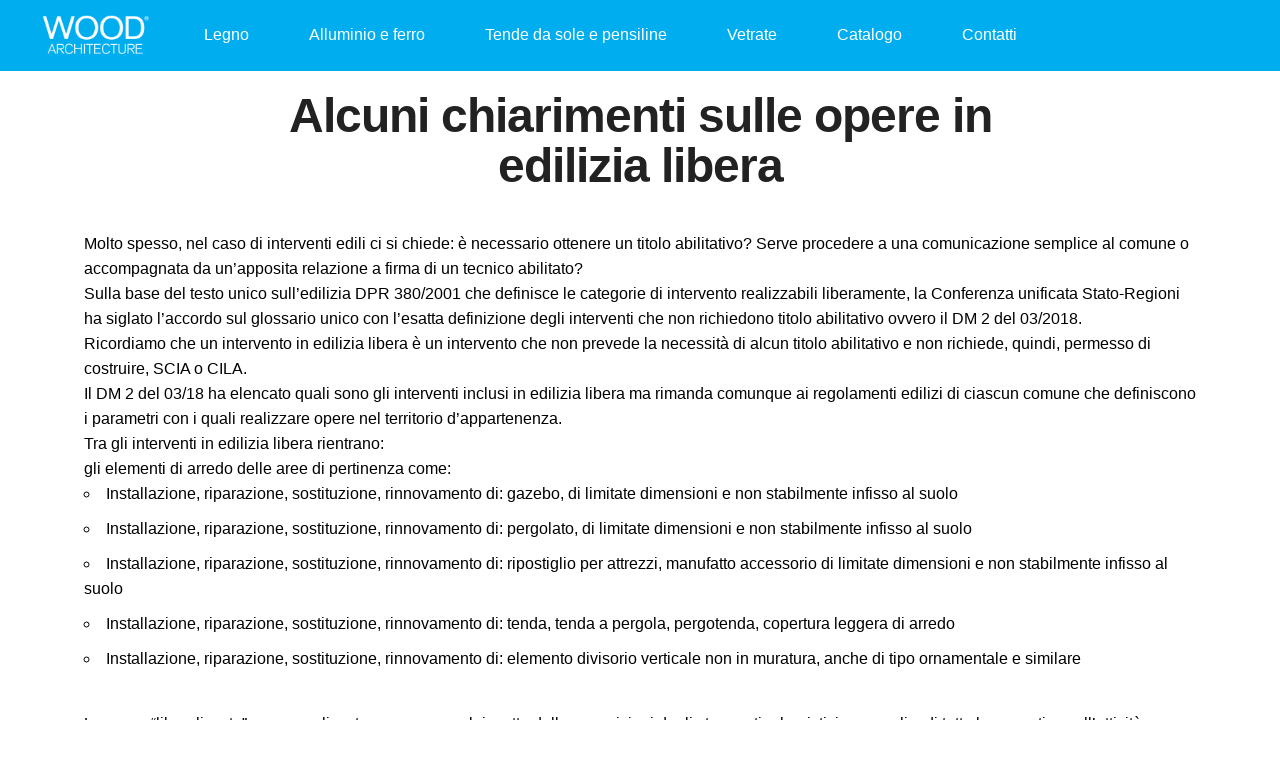

--- FILE ---
content_type: text/html; charset=utf-8
request_url: https://www.woodarchitecture.it/opere-in-edilizia-libera?idproducts=box-auto-in-legno
body_size: 22826
content:


<!DOCTYPE html>
<html lang="it-it" xmlns="http://www.w3.org/1999/xhtml">
<head><meta charset="utf-8" /><meta name="viewport" content="width=device-width, initial-scale=1.0" /><title>
	opere in edilizia libera
</title><meta name="description" content="Documenta..." /><meta name="keywords" content="casette in legno, case di legno, Casette in legno, garage in legno, tettoie per auto, tettoie in legno, pensiline in legno, gazebo, coperture in legno, gazebo in legno, pergolato in legno" /><link rel="stylesheet" href="https://use.fontawesome.com/releases/v5.3.1/css/all.css" integrity="sha384-mzrmE5qonljUremFsqc01SB46JvROS7bZs3IO2EmfFsd15uHvIt+Y8vEf7N7fWAU" crossorigin="anonymous" />
<script>
    !function (f, b, e, v, n, t, s) {
        if (f.fbq) return; n = f.fbq = function () {
            n.callMethod ?
                n.callMethod.apply(n, arguments) : n.queue.push(arguments)
        };
        if (!f._fbq) f._fbq = n; n.push = n; n.loaded = !0; n.version = '2.0';
        n.queue = []; t = b.createElement(e); t.async = !0;
        t.src = v; s = b.getElementsByTagName(e)[0];
        s.parentNode.insertBefore(t, s)
    }(window, document, 'script',
        'https://connect.facebook.net/en_US/fbevents.js');
    fbq('init', '2028568977391054');
    fbq('track', 'PageView');
</script>
             
           <!-- Global site tag (gtag.js) - Google Ads: 818820638 -->
    <script async src="https://www.googletagmanager.com/gtag/js?id=AW-818820638"></script>
    <script> window.dataLayer = window.dataLayer || []; function gtag() { dataLayer.push(arguments); } gtag('js', new Date()); gtag('config', 'AW-818820638'); </script>       

  <meta property="og:url" content="https://www.woodarchitecture.it" /><meta property="og:type" content="website" /><meta property="og:title" content="Gazebo in legno e alluminio" /><meta property="og:description" content="Da 20 anni progettiamo e realizziamo manufatti in legno di pregio" /><meta property="og:image" content="https://www.woodarchitecture.it/images/fb/16826107_793337724151971_3176089962653460885_o.jpg" /><link rel="shortcut icon" href="images/favicon.ico" />

 
      <script src="js/jquery.js"></script>  <link href="../css/alux/styleAlux.css" rel="stylesheet" />

<style>
    
    body {
    font-size:21px;
    color:black;

    
    }
     a {
    text-decoration: none;
    color: black;
}
    .circolare{border-radius:50%;float:left;}
html,body,div,span,object,iframe,h1,h2,h3,h4,h5,h6,p,blockquote,pre,abbr,address,cite,code,del,dfn,em,img,ins,kbd,q,samp,small,strong,sub,sup,var,b,i,dl,dt,dd,ol,ul,li,fieldset,form,label,legend,table,caption,tbody,tfoot,thead,tr,th,td,article,aside,canvas,details,figcaption,figure,footer,header,hgroup,menu,nav,section,summary,time,mark,audio,video{margin:0;padding:0;border:0;outline:0;font-size:100%;vertical-align:baseline;background:transparent}body{line-height:1}article,aside,details,figcaption,figure,footer,header,hgroup,menu,nav,section{display:block}nav ul{list-style:none}blockquote,q{quotes:none}blockquote:before,blockquote:after,q:before,q:after{content:'';content:none}a{margin:0;padding:0;font-size:100%;vertical-align:baseline;background:transparent}ins{background-color:#ff9;color:#000;text-decoration:none}mark{background-color:#ff9;color:#000;font-style:italic;font-weight:bold}del{text-decoration:line-through}abbr[title],dfn[title]{border-bottom:1px dotted;cursor:help}table{border-collapse:collapse;border-spacing:0}hr{display:block;height:1px;border:0;padding:0}input,select{vertical-align:middle}.clearfix:after{visibility:hidden;display:block;font-size:0;content:' ';clear:both;height:0}* html .clearfix{zoom:1}*:first-child+html .clearfix{zoom:1}.container-siema{position:relative;background:#333;margin-bottom:40px;overflow:hidden}.container-siema__next,.container-siema__prev{position:absolute;top:0;color:#fff;text-indent:-9999px;height:100%;cursor:pointer;width:60px}.container-siema__next{right:0}.container-siema__next .arrow,.container-siema__prev .arrow{width:30px;height:40px;top:50%;right:0;background-size:45px 45px;-webkit-transform:rotate(180deg);transform:rotate(180deg)}.container-siema__next .arrow{left:0;-webkit-transform:rotate(0deg);transform:rotate(0deg)}.arrow--disable{opacity:0.3}.siema__slide{height:600px;background:#333;color:#fff;position:relative;display:flex;align-items:center}.siema__caption{z-index:100;padding:0 40px;max-width:1250px;width:100%;margin:0 auto;color:#fff;text-shadow:0 0 5px #000}.siema__caption h1,.siema__caption h2,.siema__caption h3{color:#fff}.siema__filter{z-index:10;position:absolute;top:0;left:0;width:100%;height:100%;opacity:0.5;display:block;background:#000}@media (max-width:1300px){.container-siema__next .arrow,.container-siema__prev .arrow{bottom:40px;top:auto}}body{font-size:16px;line-height:1.6;font-family:'HelveticaNeue', 'Helvetica Neue', Helvetica, Arial, sans-serif}.gigantic{font-size:110px;line-height:1.09;letter-spacing:-2px}.huge,h1,.h1{letter-spacing:-1px;font-size:48px;line-height:1.05}.large,h2,.h2{font-size:32px;line-height:1.14}.bigger,h3,.h3{font-size:26px;line-height:1.38}.big,h4,.h4{font-size:22px;line-height:1.38}.normal,h5,.h5{font-size:18px;line-height:1.38}.small,h6,.h6,small{font-size:14px;line-height:1.2}.bold{font-weight:700}.light{font-weight:300}.ttu{text-transform:uppercase}.gigantic,.huge,.large,.bigger,.big,h1,h2,h3,h4,h5,h6{color:#222;margin-bottom:20px}a,.link-color{color:#2edaf0}a:focus,a:hover{color:#10c4db}p{margin-bottom:20px;font-size:16px}blockquote{font-weight:200;font-size:20px;font-style:italic;margin:0.25em 0;padding:0 30px;line-height:1.45;position:relative;color:#383838;border-left:5px solid #eee}ul{list-style:circle inside;margin-bottom:40px}ol{list-style:decimal inside;margin-bottom:40px}ol,ul{padding-left:0;margin-top:0}ul ul,ul ol,ol ol,ol ul{margin:20px 0 20px 40px}li{margin-bottom:10px}table{margin-bottom:40px}th,td{padding:12px 15px;text-align:left;border-bottom:1px solid #e1e1e1}table{margin-bottom:40px}th,td{padding:12px 15px;text-align:left;border-bottom:1px solid #e1e1e1}hr{margin-top:20px;margin-bottom:40px;border-width:0;border-top:1px solid #e1e1e1}hr.spacer{border-top:1px solid transparent}@media (max-width:767px){.gigantic{font-size:74px}}.button{font-size:14px;color:#fff;background:#10c4db;text-transform:uppercase;font-weight:bold;border:none;border-radius:4px;padding:12px 25px;text-decoration:none;cursor:pointer;display:inline-block;text-shadow:none}.button:hover{background:#16d6ee;color:#fff}input[type='email'],input[type='number'],input[type='search'],input[type='text'],input[type='tel'],input[type='url'],input[type='password'],textarea,select{height:38px;padding:6px 10px;background-color:#fcfcfc;border:1px solid #d1d1d1;border-radius:4px;box-shadow:none;box-sizing:border-box;width:100%}input[type='email'],input[type='number'],input[type='search'],input[type='text'],input[type='tel'],input[type='url'],input[type='password'],textarea{-webkit-appearance:none;-moz-appearance:none;appearance:none}textarea{min-height:65px;padding-top:6px;padding-bottom:6px}input[type='email']:focus,input[type='number']:focus,input[type='search']:focus,input[type='text']:focus,input[type='tel']:focus,input[type='url']:focus,input[type='password']:focus,textarea:focus,select:focus{border:1px solid #33c3f0;outline:0}label,legend{display:block;margin:12px 0 10px 0;font-weight:bold}fieldset{padding:0;border-width:0}input[type='checkbox'],input[type='radio']{display:inline}label>.label-body{display:inline-block;margin-left:10px;font-weight:normal}.tile{width:100%;height:300px;background:#333;color:#fff;position:relative;display:flex;align-items:center;justify-content:center}.tile__text{position:relative;z-index:2;text-align:center}.filter:after{content:'';z-index:1;position:absolute;top:0;left:0;width:100%;height:100%;opacity:0.5;display:block;background:#000}.filter h1,.filter h2,.filter h3,.filter h4,.filter p{color:#fff}.card{box-shadow:0 0 20px rgba(0,0,0,0.1)}.card__copy{padding:40px}.cover{min-height:70%;background:#eee;padding:70px 0;margin-bottom:20px;position:relative;display:flex;align-items:center;justify-content:center}.cover__text{position:relative;z-index:2;text-align:center}@media (max-width:767px){.cover{padding:20px 0}.tile{height:230px}.card__copy{padding:20px}.card__copy p{font-size:14px}}body,html{height:100%}*,*:after,*:before{-webkit-box-sizing:border-box;-moz-box-sizing:border-box;box-sizing:border-box}.grid{margin:0 auto;max-width:1250px;display:flex;flex-flow:row;flex-wrap:wrap;padding:20px 1px}.grid--center{justify-content:center}.grid--right{justify-content:flex-end}.grid--full{max-width:100%}.col{flex:1}[class*='col']{padding:0 20px;position:relative}.col-100{width:100%}.col-50{width:50%}.col-33{width:33.33%}.col-66{width:66.66%}.col-25{width:25%}.col-75{width:75%}.col-20{width:20%}.col-40{width:40%}.col-60{width:60%}.col-80{width:80%}.col-16{width:16.66%}.col-12{width:12.5%}.col-10{width:10%}.col-30{width:30%}.col-70{width:70%}.col-90{width:90%}.push-50{left:50%}.push-33{left:33.33%}.push-66{left:66.66%}.push-25{left:25%}.push-75{left:75%}.push-20{left:20%}.push-40{left:40%}.push-60{left:60%}.push-80{left:20%}.push-10{left:10%}.push-30{left:30%}.push-60{left:60%}.push-70{left:70%}.push-90{left:90%}.pull-50{right:50%}.pull-33{right:33.33%}.pull-66{right:66.66%}.pull-25{right:25%}.pull-75{right:75%}.pull-20{right:20%}.pull-40{right:40%}.pull-60{right:60%}.pull-80{right:80%}.pull-10{right:10%}.pull-30{right:30%}.pull-60{right:60%}.pull-70{right:70%}.pull-90{right:90%}.no-pad,.no-pad [class*='col-']{padding:0 !important}.grid .grid{padding:0px 0 0 0;margin-right:-40px}.grid .grid [class*='col-']{padding-left:0;padding-right:40px;margin-bottom:0}@media (max-width:991px){.tab-100{width:100%}.tab-90{width:90%}.tab-80{width:80%}.tab-75{width:75%}.tab-70{width:70%}.tab-66{width:66.66%}.tab-60{width:60%}.tab-50{width:50%}.tab-40{width:40%}.tab-33{width:33.33%}.tab-30{width:30%}.tab-25{width:25%}.tab-20{width:20%}.tab-10{width:10%}.col.tab-100{flex:0 0 100%}.col.tab-90{flex:0 0 90%}.col.tab-80{flex:0 0 80%}.col.tab-75{flex:0 0 75%}.col.tab-70{flex:0 0 70%}.col.tab-66{flex:0 0 66.66%}.col.tab-60{flex:0 0 60%}.col.tab-50{flex:0 0 50%}.col.tab-40{flex:0 0 40%}.col.tab-33{flex:0 0 33.33%}.col.tab-30{flex:0 0 30%}.col.tab-20{flex:0 0 20%}.col.tab-25{flex:0 0 25%}[class*='col']{margin-bottom:40px}}@media (max-width:767px){[class*='col']{width:100%;left:0;right:0;padding:0 10px}.sma-100{width:100%}.sma-90{width:90%}.sma-80{width:80%}.sma-75{width:75%}.sma-70{width:70%}.sma-66{width:66.66%}.sma-60{width:60%}.sma-50{width:50%}.sma-40{width:40%}.sma-33{width:33.33%}.sma-30{width:30%}.sma-25{width:25%}.sma-20{width:20%}.sma-10{width:10%}.col.sma-100{flex:0 0 100%}.col.sma-90{flex:0 0 90%}.col.sma-80{flex:0 0 80%}.col.sma-75{flex:0 0 75%}.col.sma-70{flex:0 0 70%}.col.sma-66{flex:0 0 66.66%}.col.sma-60{flex:0 0 60%}.col.sma-50{flex:0 0 50%}.col.sma-40{flex:0 0 40%}.col.sma-33{flex:0 0 33.33%}.col.sma-30{flex:0 0 30%}.col.sma-25{flex:0 0 25%}.col.sma-20{flex:0 0 20%}}.no-col{display:block;padding:40px}.nav-header{float:left;margin:0}.logo{float:left;padding:15px 15px 0 40px;font-weight:bold;font-size:25px}.no-pad-menu{padding:0;margin-bottom:0;background:transparent !important}.nav-wrap{display:inline-block;width:100%;float:left}.nav-wrap a{text-decoration:none;color:#fff;display:block}.nav-wrap ul{list-style:none;position:relative;text-align:left;margin:0}.nav-wrap li{float:left;margin:0;position:relative}.nav-wrap ul:after{clear:both}.nav-wrap ul:before,.nav-wrap ul:after{content:' ';display:table}.nav-wrap nav{position:relative;text-align:center;float:right}ul.primary,ul.dropdown-menu{-webkit-transition:max-height 0.3s;-moz-transition:max-height 0.3s;transition:max-height 0.3s}ul.primary li a{display:block;padding:22px 30px}ul.primary li a:hover{color:#000}ul.dropdown-menu{position:absolute;z-index:200;min-width:200px;display:none;box-shadow:0 7px 12px rgba(0,0,0,0.175)}ul.dropdown-menu li{float:none;margin:0}.arrow{width:16px;height:16px;display:inline-block;top:27px;right:18px;position:absolute;background-size:22px 22px;-webkit-transform:rotate(90deg);transform:rotate(90deg)}.select .arrow{-webkit-transform:rotate(90deg);transform:rotate(90deg)}ul.primary ul.dropdown-menu li a{border-left:1px solid #ddd;border-right:1px solid #ddd;border-bottom:1px solid #eee;color:#666;padding:13px 20px}ul.primary ul.dropdown-menu li a:hover{color:#000;background:#eee}ul.primary li:hover ul{display:block}ul.primary li:hover a{background:#fff;color:#666}ul.primary li:hover>a{color:#000}@media (min-width:768px){.arrow{top:28px;right:6px;background-size:18px 18px}}@media (max-width:767px){.logo{padding-left:20px}.nav-header,.nav-wrap nav{width:100%}.nav-wrap{width:100%;margin-top:0}.nav-wrap li{float:none}.nav-wrap .primary{max-height:0;overflow:hidden}.nav-wrap .dropdown-menu{max-height:0;overflow:hidden}.tog{background:transparent;width:69px;height:69px;position:relative;float:right}.tog span{display:block;width:36px;height:3px;border-radius:2px;position:absolute;top:32px;right:16px;background:#fff}.tog span:first-child{-webkit-transform:translateY(-11px);transform:translateY(-11px)}.tog span.span-middle{-webkit-transform:translateY(11px);transform:translateY(11px)}.tog.x span:first-child{-webkit-transform:rotate(45deg);transform:rotate(45deg)}.tog.x span.span-middle{opacity:0}.tog.x span:last-child,.tog.x span.span-middle{-webkit-transform:rotate(-45deg);transform:rotate(-45deg)}.nav-wrap .primary.open,.nav-wrap .dropdown-menu.open{max-height:500px;overflow:scroll;-webkit-overflow-scrolling:touch}.nav-wrap .dropdown-menu.open{max-height:999px}ul.primary li a{padding:20px}.nav-wrap ul.primary li:hover a{background:none;color:#999}.nav-wrap ul.primary li a.select{background:#262626;color:#fff}.nav-wrap ul.primary li:hover ul{display:block;color:#fff}.nav-wrap ul.dropdown-menu{display:block;position:static;box-shadow:none;width:100%;border-bottom:none}.nav-wrap ul.primary ul.dropdown-menu li a{background:#1a1a1a;border:none;color:#999}.nav-wrap ul.primary ul.dropdown-menu li a:hover{color:#ccc}.arrow{-webkit-transform:rotate(0deg);transform:rotate(0deg)}.no-pad-menu{padding:0}}.text-center{text-align:center}.text-right{text-align:right}.text-left{text-align:left}.img-res{width:100%;height:auto;margin-bottom:20px;vertical-align:middle}.m-0{margin:0 !important}.m-1{margin:13.33333px}.m-2{margin:20px}.m-3{margin:40px}.mt-0{margin-top:0}.mt-1{margin-top:13.33333px}.mt-2{margin-top:20px}.mt-3{margin-top:40px}.mb-0{margin-bottom:0}.mb-1{margin-bottom:13.33333px}.mb-2{margin-bottom:20px}.mb-3{margin-bottom:40px}.ml-0{margin-left:0}.ml-1{margin-left:13.33333px}.ml-2{margin-left:20px}.ml-3{margin-left:40px}.mr-0{margin-right:0}.mr-1{margin-right:13.33333px}.mr-2{margin-right:20px}.mr-3{margin-right:40px}.p-0{padding:0 !important}.p-1{padding:13.33333px}.p-2{padding:20px}.p-3{padding:40px}.pt-0{padding-top:0}.pt-1{padding-top:13.33333px}.pt-2{padding-top:20px}.pt-3{padding-top:40px}.pb-0{padding-bottom:0}.pb-1{padding-bottom:13.33333px}.pb-2{padding-bottom:20px}.pb-3{padding-bottom:40px}.pl-0{padding-left:0}.pl-1{padding-left:13.33333px}.pl-2{padding-left:20px}.pl-3{padding-left:40px}.pr-0{padding-right:0}.pr-1{padding-right:13.33333px}.pr-2{padding-right:20px}.pr-3{padding-right:40px}.mx-0{margin-left:0;margin-right:0}.mx-1{margin-left:13.33333px;margin-right:13.33333px}.mx-2{margin-left:20px;margin-right:20px}.mx-3{margin-left:40px;margin-right:40px}.my-0{margin-top:0;margin-bottom:0}.my-1{margin-top:13.33333px;margin-bottom:13.33333px}.my-2{margin-top:20px;margin-bottom:20px}.my-3{margin-top:40px;margin-bottom:40px}.px-0{padding-left:0;padding-right:0}.px-1{padding-left:13.33333px;padding-right:13.33333px}.px-2{padding-left:20px;padding-right:20px}.px-3{padding-left:40px;padding-right:40px}.py-0{padding-top:0;padding-bottom:0}.py-1{padding-top:13.33333px;padding-bottom:13.33333px}.py-2{padding-top:20px;padding-bottom:20px}.py-3{padding-top:40px;padding-bottom:40px}.animate{-webkit-transition:all 0.4s;-moz-transition:all 0.4;transition:all 0.4s}

    .titolone {
   font-size:5em;
   margin-top:1em;
    }

     @media only screen and (max-width: 600px) {
         .titolone {
  font-size:3em;
   margin-top:0.5em;
    }
    }

           .testoPacchettoOrari {
          line-height: 50%;
          font-size:0.8em;
          
          }

          
</style>
  
</head>
<body>
  
  <div class="nav-wrap">
        <div class="grid no-pad-menu">
            <div class="nav-header">
                <div class="logoBrand">
                    <a href="/">
                        <img class="logoNew" src="images/aluxImages/logo_white_woodnew.png" /></a>

                </div>
                <div class="tog" data-target="menu-sub-2">
                    <span class="animate"></span>
                    <span class="span-middle animate"></span>
                    <span class="animate"></span>
                </div>
            </div>
            <nav>
                <ul id="menu-sub-2" class="primary">

                  
                    <li class="dropdown">
                        <a href="#" data-toggle="dropdown">Legno<span class="caret"></span></a>
                        <ul class="dropdown-menu">
                            
                                    <li class="personalizzaMenu"><a href='../category?ID=12'>bioarchitettura                                                                                                                                                                                         </a></li>
                                
                                    <li class="personalizzaMenu"><a href='../category?ID=2'>boxAuto/<spam style="color:#00aeef;">BOX AUTO</spam>                                                                                                                                                    </a></li>
                                
                                    <li class="personalizzaMenu"><a href='../category?ID=6'>casette/<spam style="color:#00aeef;">MINIMALHOUSE</spam>                                                                                                                                                </a></li>
                                
                                    <li class="personalizzaMenu"><a href='../category?ID=9'>copertureAuto/<spam style="color:#00aeef;">PORTALE MULTIAUTO </spam>                                                                                                                                    </a></li>
                                
                                    <li class="personalizzaMenu"><a href='../category?ID=2115'>copertureAuto/<spam style="color:#00aeef;">PORTALI MINIHOUSE</spam>                                                                                                                                     </a></li>
                                
                                    <li class="personalizzaMenu"><a href='../category?ID=2121'>copertureAuto/<spam style="color:#00aeef;">RETIS AUTO</spam>                                                                                                                                            </a></li>
                                
                                    <li class="personalizzaMenu"><a href='../category?ID=11'>copertureAuto/<spam style="color:#00aeef;">VELE AUTO</spam>                                                                                                                                             </a></li>
                                
                                    <li class="personalizzaMenu"><a href='../category?ID=2125'>copertureLiving/<spam style="color:#00aeef;">CUBI LIVING</spam>                                                                                                                                         </a></li>
                                
                                    <li class="personalizzaMenu"><a href='../category?ID=8'>copertureLiving/<spam style="color:#00aeef;">LINEA CLASSICA</spam>                                                                                                                                      </a></li>
                                
                                    <li class="personalizzaMenu"><a href='../category?ID=2124'>copertureLiving/<spam style="color:#00aeef;">RETIS BIOCLIMATICA</spam>                                                                                                                                  </a></li>
                                
                                    <li class="personalizzaMenu"><a href='../category?ID=10'>copertureLiving/<spam style="color:#00aeef;">RETIS LIVING</spam>                                                                                                                                        </a></li>
                                
                                    <li class="personalizzaMenu"><a href='../category?ID=7'>gazebi/<spam style="color:#00aeef;">CUBI</spam>                                                                                                                                                         </a></li>
                                
                                    <li class="personalizzaMenu"><a href='../category?ID=2126'>gazebi/<spam style="color:#00aeef;">TRIESTE</spam>                                                                                                                                                      </a></li>
                                
                                    <li class="personalizzaMenu"><a href='../category?ID=5'>pensiline                                                                                                                                                                                               </a></li>
                                

                            
                        </ul>
                    </li>

                       <li class="dropdown">
                        <a href="#" data-toggle="dropdown">Alluminio e ferro<span class="caret"></span></a>
                        <ul class="dropdown-menu">
                            
                                    <li class="personalizzaMenu"><a href='../category?ID=79'>pergoleInAlluminio/<spam style="color:#00aeef;">PERGOLE CON TELO AD AVVOLGIMENTO </spam>                                                                                                                </a></li>
                                
                                    <li class="personalizzaMenu"><a href='../category?ID=72'>pergoleInAlluminio/<spam style="color:#00aeef;">PERGOLE CON TELO AD IMPACCHETTAMENTO </spam>                                                                                                            </a></li>
                                
                                    <li class="personalizzaMenu"><a href='../category?ID=1113'>pergoleInAlluminio/<spam style="color:#00aeef;">PERGOLE CON TETTO PIANO </spam>                                                                                                                         </a></li>
                                

                            
                        </ul>
                    </li>

                      <li class="dropdown">
                        <a href="#" data-toggle="dropdown">Tende da sole e pensiline<span class="caret"></span></a>
                        <ul class="dropdown-menu">
                            
                                    <li class="personalizzaMenu"><a href='../category?ID=1090'>pensiline                                                                                                                                                                                               </a></li>
                                
                                    <li class="personalizzaMenu"><a href='../category?ID=76'>tende/<spam style="color:#00aeef;">TENDE A CADUTA VERTICALI</spam>                                                                                                                                      </a></li>
                                
                                    <li class="personalizzaMenu"><a href='../category?ID=77'>tende/<spam style="color:#00aeef;">TENDE A BRACCI </spam>                                                                                                                                               </a></li>
                                
                                    <li class="personalizzaMenu"><a href='../category?ID=78'>tende/<spam style="color:#00aeef;">TENDE A CAPPOTTINA</spam>                                                                                                                                            </a></li>
                                

                           
                        </ul>
                    </li>

                       <li class="dropdown">
                        <a href="#" data-toggle="dropdown">Vetrate<span class="caret"></span></a>
                        <ul class="dropdown-menu">
                            
                                    <li class="personalizzaMenu"><a href='../category?ID=75'>vetrate/<spam style="color:#00aeef;">SCORREVOLI</spam>                                                                                                                                                  </a></li>
                                
                                    <li class="personalizzaMenu"><a href='../category?ID=2127'>vetrate/<spam style="color:#00aeef;">IMPACCHETTABILI</spam>                                                                                                                                             </a></li>
                                

                           
                        </ul>
                    </li>





                    

                    <li>
                        <a target="_blank"  href="/images/2020.pdf" >Catalogo</a>

                    </li>
                    
                    <li><a href="#contatti">Contatti</a></li>

                </ul>
            </nav>
        </div>
    </div>              
     
  
  
      <section  class="spazioSection boxContattispazi">
      <div class="cover__text grid grid--center">
        <div class="col-70">
          
           <h1 class="titoloSlogan">Alcuni chiarimenti sulle opere in edilizia libera</h1>
    

       
    </div>
          </div>

             <div class="">
        <div class="col-100">
           
                      
Molto spesso, nel caso di interventi edili ci si chiede: è necessario ottenere un titolo abilitativo? Serve procedere a una comunicazione semplice al comune o accompagnata da un’apposita relazione a firma di un tecnico abilitato?<br />
Sulla base del testo unico sull’edilizia DPR 380/2001 che definisce le categorie di intervento realizzabili liberamente, la Conferenza unificata Stato-Regioni ha siglato l’accordo sul glossario unico con l’esatta definizione degli interventi che non richiedono titolo abilitativo ovvero il DM 2 del 03/2018.<br />
Ricordiamo che un intervento in edilizia libera è un intervento che non prevede la necessità di alcun titolo abilitativo e non richiede, quindi, permesso di costruire, SCIA o CILA.<br />
Il DM 2 del 03/18 ha elencato quali sono gli interventi inclusi in edilizia libera ma rimanda comunque ai regolamenti edilizi di ciascun comune che definiscono i parametri con i quali realizzare opere nel territorio d’appartenenza.<br />

Tra gli interventi in edilizia libera rientrano:<br />
gli elementi di arredo delle aree di pertinenza come:<br />
            <ul>

                <li>Installazione, riparazione, sostituzione, rinnovamento di: gazebo, di limitate dimensioni e non stabilmente infisso al suolo</li>
                 <li>Installazione, riparazione, sostituzione, rinnovamento di: pergolato, di limitate dimensioni e non stabilmente infisso al suolo</li>
                 <li>Installazione, riparazione, sostituzione, rinnovamento di: ripostiglio per attrezzi, manufatto accessorio di limitate dimensioni e non stabilmente infisso al suolo</li>
                 <li>Installazione, riparazione, sostituzione, rinnovamento di: tenda, tenda a pergola, pergotenda, copertura leggera di arredo</li>
                 <li>Installazione, riparazione, sostituzione, rinnovamento di: elemento divisorio verticale non in muratura, anche di tipo ornamentale e similare</li>
            </ul>

Le opere “liberalizzate” vanno realizzate comunque nel rispetto delle prescrizioni degli strumenti urbanistici comunali e di tutte le normative sull’attività edilizia applicabili: norme antisismiche, norme di sicurezza, norme antincendio, norme igienico-sanitarie, norme sull’efficienza energetica, norme di tutela dal rischio idrogeologico, disposizioni del codice dei beni culturali e del paesaggio.<br />
Espressamente prevista anche la realizzazione di gazebo e pergolati, purché di limitate dimensioni e non stabilmente infissi nel suolo e di tende e pergotende.<br />

Consigliamo pertanto di consultare il regolamento edilizio on line nel sito del vostro comune sul quale si trovano le indicazioni riguardanti i limiti, in termini di superficie ed altezza, per la realizzazione della struttura in regime di edilizia libera. 
Per maggiori dettagli rivolgersi all’ufficio tecnico – edilizia privata del proprio comune.<br />

Qui trovate un elenco dei comuni nelle varie province e relativi siti internet.
          
    </div>
          </div>
     
    </section>
     <form method="post" action="./opere-in-edilizia-libera?idproducts=box-auto-in-legno" id="ctl06">
<div class="aspNetHidden">
<input type="hidden" name="__VIEWSTATE" id="__VIEWSTATE" value="/wEPDwUJOTE2NTI0NzE4D2QWEgIFDxYCHgtfIUl0ZW1Db3VudAIOFhxmD2QWAmYPFQIRLi4vY2F0ZWdvcnk/[base64]/[base64]/[base64]/[base64]/[base64]/[base64]/[base64]/[base64]/[base64]/[base64]/[base64]/[base64]/[base64]/[base64]/[base64]/[base64]/[base64]/[base64]/[base64]/[base64]/[base64]/[base64]" />
</div>

<div class="aspNetHidden">

	<input type="hidden" name="__VIEWSTATEGENERATOR" id="__VIEWSTATEGENERATOR" value="D36C3A81" />
	<input type="hidden" name="__EVENTVALIDATION" id="__EVENTVALIDATION" value="/wEdAHeFFns1SqX8Bz2cTitvhvAKWZS4T6YzKVXVkOOTryX3FoWvHzKqXVX4HYiHMsEKdfRYGqAL0RriEDcXZB27q2C+rXz43E0SkmLrozhH/cd3cjBu2/uVvV82l8ZCath3C3G3wwM2cI2eyLsm3S0mfRc7w6P46k4FY6nLZ2oND+GUercjR5hN2JXEumFypqoX/R3sTwkPkNTmLhWqIFxBkc1ciVnEXg/jjYZ5klEj6CZfOCovwQoypaGEMqLDKp5yXjMuXFtF6aL1mZ8686Kges8rD5B6kwvcPB61d9hpdq0alOC1MMisOG1XKhwdA5ihzdGy6LkoqMEBQJT4m9EihpuZYFYwxqaggo3BcXQKSYAzA3ZvYUIbMH/tjJEOD0g0/D6rQj+jruIt2EUt1Fghm9uyJef8MSnuHJndKlEK1len3VxTp5/dmXkeynx+Fb+Q3YKwvw1upI1hIhfaiZqyU/zhxmch7HY1vemSDIN1veOm6YgwpeTabXkdhflOS590qosGFCo7Ye4O0UgPwYiW3DIQr+J/67FrhHu6RtBneAtyEcy5YivT3qHU3w0PUrS0uu16SqCOClmQ3UN8hXXz2uVhZyW4Af7pt+9iYfMwl1pLYato7B7tphpoidL7ePqta7Dl2i5MJjXZzP2xvdaxG8tVklWcY3QYHo3PcmWCjxUBgLE5ZJ+qIixCxtvYHxQfYw5DHDLqPDUZb2K9DYPhX0QgJAPVD/n2K6HvdMPqTx2chBaTE/ND11VX6Cgsxb/6Lh0Y78XNzF8LtQ2UzTEt/Tdk7ad3zC4SMtrz7fjPQcbyizE+bsoasyTOqk7JTlyBPdVIH0f9fH0i0Nk6x4hXwYEEszplu4hqBpsoG8D/oY4EqT3+M02gm7uYiyQ6P1MtFZsiB6lw8hqJlIA2hx3d8PHOqJFNk2Oz9t2dXEqx/CkuS2bMivshNuK84OTJJz97nMIEPLRKBf6hos4x3U04zY2FN8QXH4fvK4vX1m8uG1il3BF6Rp1jsajmWg5y0Nr+95kZ3lJIj/EdJNHwimJvimYiSV+z1R/CE56jkhbM6IKuEgxpLB5DDhnzEK8eDteHhWibvxPkfSlyqsUFU6DhwhauweD59Pt6VMLkdi/P8CZiXEnqgyPp7XmmjjZDHekEO8IOSBFTU0hidQuhc3JD+FkMU9HqRDa/Qc86Y4Ybc/UJQRYGG5sA69jyvm0GhbXTi101/9hoK8I6m+3pefVCB5pHrd1OjXKxfWcUNHji9m/sWsUMQqHOY2jrPWYKD0nR+BvbjstWmZkiPPrg5gGq/yOshSIfIY/HHmwgPQwtBMq2cdexk11S/k4dCnUyxfP+FopHhYJYhUnmiGGkU39vvva3xVo770ylI4YFfEVui6T1PvrEpZh21KdqfO7IwOk3nyz2Eq1loEzQOrBU2Vkllm9PE1uqzOqwLxagAeHdr5asrCYodH6OzI3TNzE7eSccffMx6WIM/52AAeGTcMEi4thXbTcCKmLaJ/7N85NhLehLBHXb7U6goT31l1T9FosuNPKeQxXHn3sBdtJ8euV2Mo1GAmclQHyFH1zfgBl2i+JNStiSWyguj32B9CHa17Ljpz1nRc7VWTBHWVXMHmFqNt5245kc7WzXLgPOa5yWdmbOPl7axnT8K1UcbNAmbsQxNzQrJ8htXXGNx+rzyHnmkwWRV4lqvM2iYttmN23v/4hzpPLmwEsotKQjKNo+UVQqbtQ/EBFMTDrB2HWi1zJdh/aP5ILSixAz63a9m5UnXhSjSjN7ETn/7MlZ3BQiW7GsH/08KcZjaeZoXkME3/KnbA0wyHkrgfzQi0Npx3x7KX8JZJdZaAcVS8eO5HFtbzy2mwRxPmIqfOG2Nn1glNLMFYO9AvoLHhZz5KCsi9nhRFrVY68pJdST9i7TFA7ub+R3f+/fmBs7SKZ+g4FQ3Jwa916OIcUek/F95vUXkcnUYyXa1BzFTc6rewjzTWclVCtjw8HsiW7p0rCTbenn8er4cY2jhEpOXBoiW1KvFmMJ7N/XlCh57cEcKn7i8g3I667ChEcKUGDVEAhPjoe/QB7VtIoj2Z8H0Td6N7F+MzzWDfHgqIRs72DW/aA3paYRmKimwngKxeHYxFOaAwDVNgSQojnP0kV1bxyEfkZZkgY0ujeHtfpVB52kTy1DOi90RxmbEfhXjqT5KR79PlkEq83yF5piaoCCd6FP7xVtxPJZA7qMN9UbgWY8CG/yYKgBvyOGU94G/ZtRT+2OhnQZOo8r/DDuvpxCaVP32G+l4BS5dV+pOO9W5NXM2cHftxC2xB9hpnH5wbtw9BmKmqjkgZVtcWp4infpbHYZmt6Ss7e/ciP1rE9E4FQ3wX3g6YdqQtViXkPPfqEdkrRcctOBfFHt/utEGpwSNyUoBkMt+eoTdbWgMldej5FVZg3tTjIna/xJ/hlB0gillIQZku6bpD1W2kb809+lPl323O4SPRpZkiaj3xDo+oznNUlEv+OyeOrGXOOhEKvuPXQE3IwHHll3A7iH7Qo+2+XHryjQQEoFtL41zwCcqe0q1IAihGzEFRUGetHqMIGgu7Mjve5ifhQeFk0I" />
</div>
        <section  class="spazioSection boxContattispazi">
      <div class="cover__text grid grid--center">
        <div class="col-70">
 <p>Cerca le informazioni </p>
            <div>

</div>

        
            </div>
          </div>
         </section>
        
          <section  class="spazioSection boxContattispazi">
      <div class="cover__text grid grid--center">
        <div class="col-70">
            <div>
	<table cellspacing="0" rules="all" border="1" id="GridView2" style="border-collapse:collapse;">
		<tr>
			<th scope="col">Provincia</th><th scope="col">urlPro</th><th scope="col">&nbsp;</th>
		</tr><tr>
			<td>Varese</td><td>&nbsp;</td><td>
                            <a id="GridView2_HyperLink1_0" href="https://www.woodarchitecture.it/opere-in-edilizia-libera-ufficio-tecnico.aspx?idproducts=box-auto-in-legno&amp;&amp;idSigla=Varese">Vai alla provincia</a>
                        </td>
		</tr><tr>
			<td>Como</td><td>&nbsp;</td><td>
                            <a id="GridView2_HyperLink1_1" href="https://www.woodarchitecture.it/opere-in-edilizia-libera-ufficio-tecnico.aspx?idproducts=box-auto-in-legno&amp;&amp;idSigla=Como">Vai alla provincia</a>
                        </td>
		</tr><tr>
			<td>Sondrio</td><td>&nbsp;</td><td>
                            <a id="GridView2_HyperLink1_2" href="https://www.woodarchitecture.it/opere-in-edilizia-libera-ufficio-tecnico.aspx?idproducts=box-auto-in-legno&amp;&amp;idSigla=Sondrio">Vai alla provincia</a>
                        </td>
		</tr><tr>
			<td>Milano</td><td>&nbsp;</td><td>
                            <a id="GridView2_HyperLink1_3" href="https://www.woodarchitecture.it/opere-in-edilizia-libera-ufficio-tecnico.aspx?idproducts=box-auto-in-legno&amp;&amp;idSigla=Milano">Vai alla provincia</a>
                        </td>
		</tr><tr>
			<td>Bergamo</td><td>&nbsp;</td><td>
                            <a id="GridView2_HyperLink1_4" href="https://www.woodarchitecture.it/opere-in-edilizia-libera-ufficio-tecnico.aspx?idproducts=box-auto-in-legno&amp;&amp;idSigla=Bergamo">Vai alla provincia</a>
                        </td>
		</tr><tr>
			<td>Brescia</td><td>&nbsp;</td><td>
                            <a id="GridView2_HyperLink1_5" href="https://www.woodarchitecture.it/opere-in-edilizia-libera-ufficio-tecnico.aspx?idproducts=box-auto-in-legno&amp;&amp;idSigla=Brescia">Vai alla provincia</a>
                        </td>
		</tr><tr>
			<td>Pavia</td><td>&nbsp;</td><td>
                            <a id="GridView2_HyperLink1_6" href="https://www.woodarchitecture.it/opere-in-edilizia-libera-ufficio-tecnico.aspx?idproducts=box-auto-in-legno&amp;&amp;idSigla=Pavia">Vai alla provincia</a>
                        </td>
		</tr><tr>
			<td>Cremona</td><td>&nbsp;</td><td>
                            <a id="GridView2_HyperLink1_7" href="https://www.woodarchitecture.it/opere-in-edilizia-libera-ufficio-tecnico.aspx?idproducts=box-auto-in-legno&amp;&amp;idSigla=Cremona">Vai alla provincia</a>
                        </td>
		</tr><tr>
			<td>Mantova</td><td>&nbsp;</td><td>
                            <a id="GridView2_HyperLink1_8" href="https://www.woodarchitecture.it/opere-in-edilizia-libera-ufficio-tecnico.aspx?idproducts=box-auto-in-legno&amp;&amp;idSigla=Mantova">Vai alla provincia</a>
                        </td>
		</tr><tr>
			<td>Lecco</td><td>&nbsp;</td><td>
                            <a id="GridView2_HyperLink1_9" href="https://www.woodarchitecture.it/opere-in-edilizia-libera-ufficio-tecnico.aspx?idproducts=box-auto-in-legno&amp;&amp;idSigla=Lecco">Vai alla provincia</a>
                        </td>
		</tr><tr>
			<td>Lodi</td><td>&nbsp;</td><td>
                            <a id="GridView2_HyperLink1_10" href="https://www.woodarchitecture.it/opere-in-edilizia-libera-ufficio-tecnico.aspx?idproducts=box-auto-in-legno&amp;&amp;idSigla=Lodi">Vai alla provincia</a>
                        </td>
		</tr><tr>
			<td>Monza e della Brianza</td><td>&nbsp;</td><td>
                            <a id="GridView2_HyperLink1_11" href="https://www.woodarchitecture.it/opere-in-edilizia-libera-ufficio-tecnico.aspx?idproducts=box-auto-in-legno&amp;&amp;idSigla=Monza e della Brianza">Vai alla provincia</a>
                        </td>
		</tr><tr>
			<td>Verona</td><td>&nbsp;</td><td>
                            <a id="GridView2_HyperLink1_12" href="https://www.woodarchitecture.it/opere-in-edilizia-libera-ufficio-tecnico.aspx?idproducts=box-auto-in-legno&amp;&amp;idSigla=Verona">Vai alla provincia</a>
                        </td>
		</tr><tr>
			<td>Vicenza</td><td>&nbsp;</td><td>
                            <a id="GridView2_HyperLink1_13" href="https://www.woodarchitecture.it/opere-in-edilizia-libera-ufficio-tecnico.aspx?idproducts=box-auto-in-legno&amp;&amp;idSigla=Vicenza">Vai alla provincia</a>
                        </td>
		</tr><tr>
			<td>Belluno</td><td>&nbsp;</td><td>
                            <a id="GridView2_HyperLink1_14" href="https://www.woodarchitecture.it/opere-in-edilizia-libera-ufficio-tecnico.aspx?idproducts=box-auto-in-legno&amp;&amp;idSigla=Belluno">Vai alla provincia</a>
                        </td>
		</tr><tr>
			<td>Treviso</td><td>&nbsp;</td><td>
                            <a id="GridView2_HyperLink1_15" href="https://www.woodarchitecture.it/opere-in-edilizia-libera-ufficio-tecnico.aspx?idproducts=box-auto-in-legno&amp;&amp;idSigla=Treviso">Vai alla provincia</a>
                        </td>
		</tr><tr>
			<td>Venezia</td><td>&nbsp;</td><td>
                            <a id="GridView2_HyperLink1_16" href="https://www.woodarchitecture.it/opere-in-edilizia-libera-ufficio-tecnico.aspx?idproducts=box-auto-in-legno&amp;&amp;idSigla=Venezia">Vai alla provincia</a>
                        </td>
		</tr><tr>
			<td>Padova</td><td>&nbsp;</td><td>
                            <a id="GridView2_HyperLink1_17" href="https://www.woodarchitecture.it/opere-in-edilizia-libera-ufficio-tecnico.aspx?idproducts=box-auto-in-legno&amp;&amp;idSigla=Padova">Vai alla provincia</a>
                        </td>
		</tr><tr>
			<td>Rovigo</td><td>&nbsp;</td><td>
                            <a id="GridView2_HyperLink1_18" href="https://www.woodarchitecture.it/opere-in-edilizia-libera-ufficio-tecnico.aspx?idproducts=box-auto-in-legno&amp;&amp;idSigla=Rovigo">Vai alla provincia</a>
                        </td>
		</tr><tr>
			<td>Piacenza</td><td>&nbsp;</td><td>
                            <a id="GridView2_HyperLink1_19" href="https://www.woodarchitecture.it/opere-in-edilizia-libera-ufficio-tecnico.aspx?idproducts=box-auto-in-legno&amp;&amp;idSigla=Piacenza">Vai alla provincia</a>
                        </td>
		</tr><tr>
			<td>Parma</td><td>&nbsp;</td><td>
                            <a id="GridView2_HyperLink1_20" href="https://www.woodarchitecture.it/opere-in-edilizia-libera-ufficio-tecnico.aspx?idproducts=box-auto-in-legno&amp;&amp;idSigla=Parma">Vai alla provincia</a>
                        </td>
		</tr><tr>
			<td>Reggio nell&#39;Emilia</td><td>&nbsp;</td><td>
                            <a id="GridView2_HyperLink1_21" href="https://www.woodarchitecture.it/opere-in-edilizia-libera-ufficio-tecnico.aspx?idproducts=box-auto-in-legno&amp;&amp;idSigla=Reggio nell&#39;Emilia">Vai alla provincia</a>
                        </td>
		</tr><tr>
			<td>Modena</td><td>&nbsp;</td><td>
                            <a id="GridView2_HyperLink1_22" href="https://www.woodarchitecture.it/opere-in-edilizia-libera-ufficio-tecnico.aspx?idproducts=box-auto-in-legno&amp;&amp;idSigla=Modena">Vai alla provincia</a>
                        </td>
		</tr><tr>
			<td>Bologna</td><td>&nbsp;</td><td>
                            <a id="GridView2_HyperLink1_23" href="https://www.woodarchitecture.it/opere-in-edilizia-libera-ufficio-tecnico.aspx?idproducts=box-auto-in-legno&amp;&amp;idSigla=Bologna">Vai alla provincia</a>
                        </td>
		</tr><tr>
			<td>Ferrara</td><td>&nbsp;</td><td>
                            <a id="GridView2_HyperLink1_24" href="https://www.woodarchitecture.it/opere-in-edilizia-libera-ufficio-tecnico.aspx?idproducts=box-auto-in-legno&amp;&amp;idSigla=Ferrara">Vai alla provincia</a>
                        </td>
		</tr><tr>
			<td>Ravenna</td><td>&nbsp;</td><td>
                            <a id="GridView2_HyperLink1_25" href="https://www.woodarchitecture.it/opere-in-edilizia-libera-ufficio-tecnico.aspx?idproducts=box-auto-in-legno&amp;&amp;idSigla=Ravenna">Vai alla provincia</a>
                        </td>
		</tr><tr>
			<td>Forl&#236;-Cesena</td><td>&nbsp;</td><td>
                            <a id="GridView2_HyperLink1_26" href="https://www.woodarchitecture.it/opere-in-edilizia-libera-ufficio-tecnico.aspx?idproducts=box-auto-in-legno&amp;&amp;idSigla=Forlì-Cesena">Vai alla provincia</a>
                        </td>
		</tr><tr>
			<td>Rimini</td><td>&nbsp;</td><td>
                            <a id="GridView2_HyperLink1_27" href="https://www.woodarchitecture.it/opere-in-edilizia-libera-ufficio-tecnico.aspx?idproducts=box-auto-in-legno&amp;&amp;idSigla=Rimini">Vai alla provincia</a>
                        </td>
		</tr><tr>
			<td>Massa-Carrara</td><td>&nbsp;</td><td>
                            <a id="GridView2_HyperLink1_28" href="https://www.woodarchitecture.it/opere-in-edilizia-libera-ufficio-tecnico.aspx?idproducts=box-auto-in-legno&amp;&amp;idSigla=Massa-Carrara">Vai alla provincia</a>
                        </td>
		</tr><tr>
			<td>Lucca</td><td>&nbsp;</td><td>
                            <a id="GridView2_HyperLink1_29" href="https://www.woodarchitecture.it/opere-in-edilizia-libera-ufficio-tecnico.aspx?idproducts=box-auto-in-legno&amp;&amp;idSigla=Lucca">Vai alla provincia</a>
                        </td>
		</tr><tr>
			<td>Pistoia</td><td>&nbsp;</td><td>
                            <a id="GridView2_HyperLink1_30" href="https://www.woodarchitecture.it/opere-in-edilizia-libera-ufficio-tecnico.aspx?idproducts=box-auto-in-legno&amp;&amp;idSigla=Pistoia">Vai alla provincia</a>
                        </td>
		</tr><tr>
			<td>Firenze</td><td>&nbsp;</td><td>
                            <a id="GridView2_HyperLink1_31" href="https://www.woodarchitecture.it/opere-in-edilizia-libera-ufficio-tecnico.aspx?idproducts=box-auto-in-legno&amp;&amp;idSigla=Firenze">Vai alla provincia</a>
                        </td>
		</tr><tr>
			<td>Livorno</td><td>&nbsp;</td><td>
                            <a id="GridView2_HyperLink1_32" href="https://www.woodarchitecture.it/opere-in-edilizia-libera-ufficio-tecnico.aspx?idproducts=box-auto-in-legno&amp;&amp;idSigla=Livorno">Vai alla provincia</a>
                        </td>
		</tr><tr>
			<td>Pisa</td><td>&nbsp;</td><td>
                            <a id="GridView2_HyperLink1_33" href="https://www.woodarchitecture.it/opere-in-edilizia-libera-ufficio-tecnico.aspx?idproducts=box-auto-in-legno&amp;&amp;idSigla=Pisa">Vai alla provincia</a>
                        </td>
		</tr><tr>
			<td>Arezzo</td><td>&nbsp;</td><td>
                            <a id="GridView2_HyperLink1_34" href="https://www.woodarchitecture.it/opere-in-edilizia-libera-ufficio-tecnico.aspx?idproducts=box-auto-in-legno&amp;&amp;idSigla=Arezzo">Vai alla provincia</a>
                        </td>
		</tr><tr>
			<td>Siena</td><td>&nbsp;</td><td>
                            <a id="GridView2_HyperLink1_35" href="https://www.woodarchitecture.it/opere-in-edilizia-libera-ufficio-tecnico.aspx?idproducts=box-auto-in-legno&amp;&amp;idSigla=Siena">Vai alla provincia</a>
                        </td>
		</tr><tr>
			<td>Grosseto</td><td>&nbsp;</td><td>
                            <a id="GridView2_HyperLink1_36" href="https://www.woodarchitecture.it/opere-in-edilizia-libera-ufficio-tecnico.aspx?idproducts=box-auto-in-legno&amp;&amp;idSigla=Grosseto">Vai alla provincia</a>
                        </td>
		</tr><tr>
			<td>Prato</td><td>&nbsp;</td><td>
                            <a id="GridView2_HyperLink1_37" href="https://www.woodarchitecture.it/opere-in-edilizia-libera-ufficio-tecnico.aspx?idproducts=box-auto-in-legno&amp;&amp;idSigla=Prato">Vai alla provincia</a>
                        </td>
		</tr>
	</table>
</div>
            
        </div>
          </div>
   </section>

       


         
         <div class="grid grid--fluid">
        
    </div>



                                


        


    <!--MINIMALHOUSE-TRAPEZIO E QUADRATA 50%/END-->    
      <script >
          function myFunction() {
              location.href = "category?ID=6";

          }
    </script>


  
    <script >
          function myFunction1() {
              location.href = "category?ID=2115";

          }
    </script>
   
  
    <script >
          function myFunction2() {
              location.href = "category?ID=7";

          }
    </script>
      <script >
          function myFunction3() {
              location.href = "category?ID=3";

          }
    </script>

  

    
      <script >
          function myFunction4() {
              location.href = "category?ID=10";

          }
    </script>
      <script >
            function myFunction5() {
                location.href = "category?ID=70";

            }
    </script>
  

   
    <section  class="spazioSection boxContattispazi">
      <div class="cover__text grid grid--center">
        <div class="col-70">
            <span id="contatti"></span>
           <p class="titoloSlogan">Parlaci della tua idea...</p>
     
               
                    <div class="col-100 boxContatti">
                        <textarea name="txtNote" rows="5" cols="20" id="txtNote" class="u-full-width spazioFor" placeholder="Il tuo messaggio …">
</textarea>
                   
                    </div>
               

                    <div class="col-100 boxContatti">
                        <input name="txtNome" type="text" id="txtNome" class="u-full-width spazioFor" placeholder="Nome" />
                      

                    </div>
                    <div class="col-100 boxContatti">
                        <input name="txtCognome" type="text" id="txtCognome" class="u-full-width spazioFor" placeholder="Cognome" />
                     

                    </div>
                  
                  
                    <div class="col-100 boxContatti">
                        <select name="ddlProvincia" id="ddlProvincia" class="u-full-width spazioFor">
	<option value="1">Torino</option>
	<option value="2">Vercelli</option>
	<option value="3">Novara</option>
	<option value="4">Cuneo</option>
	<option value="5">Asti</option>
	<option value="6">Alessandria</option>
	<option value="7">Biella</option>
	<option value="8">Verbano-Cusio-Ossola</option>
	<option value="9">Valle d&#39;Aosta/Vall&#233;e d&#39;Aoste</option>
	<option value="10">Varese</option>
	<option value="11">Como</option>
	<option value="12">Sondrio</option>
	<option value="13">Milano</option>
	<option value="14">Bergamo</option>
	<option value="15">Brescia</option>
	<option value="16">Pavia</option>
	<option value="17">Cremona</option>
	<option value="18">Mantova</option>
	<option value="19">Lecco</option>
	<option value="20">Lodi</option>
	<option value="21">Monza e della Brianza</option>
	<option value="22">Bolzano/Bozen</option>
	<option value="23">Trento</option>
	<option value="24">Verona</option>
	<option value="25">Vicenza</option>
	<option value="26">Belluno</option>
	<option value="27">Treviso</option>
	<option value="28">Venezia</option>
	<option value="29">Padova</option>
	<option value="30">Rovigo</option>
	<option value="31">Udine</option>
	<option value="32">Gorizia</option>
	<option value="33">Trieste</option>
	<option value="34">Pordenone</option>
	<option value="35">Imperia</option>
	<option value="36">Savona</option>
	<option value="37">Genova</option>
	<option value="38">La Spezia</option>
	<option value="39">Piacenza</option>
	<option value="40">Parma</option>
	<option value="41">Reggio nell&#39;Emilia</option>
	<option value="42">Modena</option>
	<option value="43">Bologna</option>
	<option value="44">Ferrara</option>
	<option value="45">Ravenna</option>
	<option value="46">Forl&#236;-Cesena</option>
	<option value="47">Rimini</option>
	<option value="48">Massa-Carrara</option>
	<option value="49">Lucca</option>
	<option value="50">Pistoia</option>
	<option value="51">Firenze</option>
	<option value="52">Livorno</option>
	<option value="53">Pisa</option>
	<option value="54">Arezzo</option>
	<option value="55">Siena</option>
	<option value="56">Grosseto</option>
	<option value="57">Prato</option>
	<option value="58">Perugia</option>
	<option value="59">Terni</option>
	<option value="60">Pesaro e Urbino</option>
	<option value="61">Ancona</option>
	<option value="62">Macerata</option>
	<option value="63">Ascoli Piceno</option>
	<option value="64">Fermo</option>
	<option value="65">Viterbo</option>
	<option value="66">Rieti</option>
	<option value="67">Roma</option>
	<option value="68">Latina</option>
	<option value="69">Frosinone</option>
	<option value="70">L&#39;Aquila</option>
	<option value="71">Teramo</option>
	<option value="72">Pescara</option>
	<option value="73">Chieti</option>
	<option value="74">Campobasso</option>
	<option value="75">Isernia</option>
	<option value="76">Caserta</option>
	<option value="77">Benevento</option>
	<option value="78">Napoli</option>
	<option value="79">Avellino</option>
	<option value="80">Salerno</option>
	<option value="81">Foggia</option>
	<option value="82">Bari</option>
	<option value="83">Taranto</option>
	<option value="84">Brindisi</option>
	<option value="85">Lecce</option>
	<option value="86">Barletta-Andria-Trani</option>
	<option value="87">Potenza</option>
	<option value="88">Matera</option>
	<option value="89">Cosenza</option>
	<option value="90">Catanzaro</option>
	<option value="91">Reggio di Calabria</option>
	<option value="92">Crotone</option>
	<option value="93">Vibo Valentia</option>
	<option value="94">Trapani</option>
	<option value="95">Palermo</option>
	<option value="96">Messina</option>
	<option value="97">Agrigento</option>
	<option value="98">Caltanissetta</option>
	<option value="99">Enna</option>
	<option value="100">Catania</option>
	<option value="101">Ragusa</option>
	<option value="102">Siracusa</option>
	<option value="103">Sassari</option>
	<option value="104">Nuoro</option>
	<option value="105">Cagliari</option>
	<option value="106">Oristano</option>
	<option value="107">Olbia-Tempio</option>
	<option value="108">Ogliastra</option>
	<option value="109">Medio Campidano</option>
	<option value="110">Carbonia-Iglesias</option>
	<option value="112">Seleziona una provincia</option>

</select>
                        

                     
                    </div>

                    <div class="col-100 boxContatti">
                        <input name="txtCellulare" type="text" id="txtCellulare" class="form-control formInformation spazioFor" placeholder="Cellulare" style="width:100%;" />
                      

                    </div>
                    <div class="col-100 boxContatti">

                        <input name="txtMail" type="text" id="txtMail" class="u-full-width spazioForm" placeholder="La tua migliore e-mail..." />
                              </div>
                    <div class="col-100 boxContatti">

                      
                           <p style="float:left">   <span class="spazioFor"><input id="CheckBox1" type="checkbox" name="CheckBox1" /></span>Privacy <a style="color:#808080;float:left" href="privacy.aspx">Leggi normativa</a> </p>
                           
                       
                    </div>

                    <div class="col-100 boxContatti" style="float:left">

                        <input type="submit" name="ctl21" value="INVIA" class="buttonInvia animate spazioForm" style="width:30%;float:left" />
                    </div>

              

         
            
             
        </div>
      </div>
  </section>  </form>
     <!--FOOTTER -->
    <section style="background-color: #808080;" class="spazioSection">
        <div class="cover__text grid grid--center">
            <div class="col-80">
                <img src="images/aluxImages/logo_white_woodnew.png" class="imagesFooter" />

                <p class="footerNumber"><a href="Tel:+390499910740">049/9910740</a> -- <a href="Tel:+390498257569">049/8257569</a></p>

                <p class="footerNumber"><a href="mailto:info@woodarchitecture.it">info@woodarchitecture.it</a></p>
                <div class="container">
 <p>I nostri orari:</p>
<p class="testoPacchettoOrari">Lunedì/Venerdì 8.30/12.30 – 15.30/18.30</p>
<p class="testoPacchettoOrari">Sabato 8.30/12.30 - sabato pomeriggio  15.30/18.30 (apertura stagionale)</p>
<p class="testoPacchettoOrari">Chiamaci per fissare un appuntamento, siamo a disposizione anche in altri orari e anche la Domenica su richiesta.</p>
                </div>

                    <p class="footerNumber">Seguici su:</p>
                  
                       <p><a target="_blank" href="https://www.facebook.com/woodarchitecture.it">
                            <img src="images/aluxImages/fb.png" class="fb" /></a>
                           &nbsp&nbsp&nbsp&nbsp
                           <a target="_blank" href="https://www.google.it/maps/place/Woodarchitecture+-+Michele+Piron+-+Gazebo+in+legno,+Case+in+bioediliza/@45.3937103,11.6697234,17z/am=t/data=!4m18!1m12!4m11!1m3!2m2!1d11.6769101!2d45.3939039!1m6!1m2!1s0x477f26b4b404981d:0xa6f804621ceee236!2swoodarchitecture!2m2!1d11.6667825!2d45.3937887!3m4!1s0x477f26b4b404981d:0xa6f804621ceee236!8m2!3d45.3937887!4d11.6667825">
                            <img src="images/aluxImages/posizione.png" class="posizione" /></a></p> 

            </div>
        </div>
     
    </section>
   
   <div class="footerBotton">

                     <p class="strittaFooter">WOODARCHITECTURE di Michele Piron, Via Pozzetto 3 35030 Bastia di Rovolon - Padova P.IVA 02665090284 / C.F. PRNMHL65B11L100J</p> 
        </div>
   
    <div style="z-index:100" id="top">^</div>

   <a  style="color:white" class="penna" href="#contatti"><div id="contatt" style="display:none" >
        <p class="show-classes" ><i class="fas fa-pen"></i></p>
      
    </div></a>
    
    <div id="formLike" style="display:none">
      
          <div  class="fb-classes">
        <iframe name="f19aedb863f26f4" width="200px" height="1000px" frameborder="0" allowtransparency="true" allowfullscreen="true" scrolling="no" allow="encrypted-media" title="fb:like Facebook Social Plugin" src="https://www.facebook.com/v2.9/plugins/like.php?action=like&amp;app_id=&amp;channel=https%3A%2F%2Fstaticxx.facebook.com%2Fconnect%2Fxd_arbiter%2Fr%2FkO5a7GzG6AF.js%3Fversion%3D42%23cb%3Df30d942958604c%26domain%3Dwww.woodarchitecture.it%26origin%3Dhttps%253A%252F%252Fwww.woodarchitecture.it%252Ff28771715ac2b64%26relation%3Dparent.parent&amp;container_width=0&amp;href=https%3A%2F%2Fwww.facebook.com%2Fsearch%2Ftop%2F%3Fq%3Dwoodarchitecture%2520by%2520piron%2520michele&amp;layout=button&amp;locale=it_IT&amp;sdk=joey&amp;share=false&amp;show_faces=true&amp;size=small&amp;width=20" style="border: none; visibility: visible; background:#4267b2; border-color:none; width: 20px; height: 20px;" class="._2tga ._1pbq"></iframe></div>

 
    </div>

  

   
<script type="text/javascript">
            $(function () {
                $(window).scroll(function () {
                    if ($(this).scrollTop() != 0) {
                        //se non siamo in cima alla pagina
                        $('#top').fadeIn(); //faccio apparire il box	
                    } else {
                        //altrimenti (il visitatore è in cima alla pagina scrollTop = 0)
                        $('#top').fadeOut();//Il box scompare
                    }
                });//Allo scroll function

                $('#top').click(function () {
                    //Se clicco sul box torno su (scrollTop:0) con un timing di animazione.
                    $('body,html').animate({ scrollTop: 0 }, 800);
                });//Click

            });//DOM
</script>

    <script type="text/javascript">
        $(function () {
            $(window).scroll(function () {
                if ($(this).scrollTop() != 0) {
                    //se non siamo in cima alla pagina
                    $('#contatt').fadeIn(); //faccio apparire il box	
                } else {
                    //altrimenti (il visitatore è in cima alla pagina scrollTop = 0)
                    $('#contatt').fadeOut();//Il box scompare
                }
            });//Allo scroll function

            $('#contatt').click(function () {
                //Se clicco sul box torno su (scrollTop:0) con un timing di animazione.
                //$('#contatti').animate({ scrollTop: 0 }, 800);
                //alert('ciao');
                $(this).attr("href", "https://www.w3schools.com/jquery/");
                //$('#contatt').attr("href", "#contatti");

            });//Click

        });//DOM
        </script>
        <script type="text/javascript">
            $(function () {
                $(window).scroll(function () {
                    if ($(this).scrollTop() != 0) {
                        //se non siamo in cima alla pagina
                        $('#formLike').fadeIn(); //faccio apparire il box	
                    } else {
                        //altrimenti (il visitatore è in cima alla pagina scrollTop = 0)
                        $('#formLike').fadeOut();//Il box scompare
                    }
                });//Allo scroll function



            });//DOM
</script>
      <script>(function (d, s, id) {
              var js, fjs = d.getElementsByTagName(s)[0];
              if (d.getElementById(id)) return;
              js = d.createElement(s); js.id = id;
              js.src = 'https://connect.facebook.net/it_IT/sdk.js#xfbml=1&version=v3.0&appId=276429099229910&autoLogAppEvents=1';
              fjs.parentNode.insertBefore(js, fjs);
          }(document, 'script', 'facebook-jssdk'));</script>
    <script type="text/javascript">
        var Tawk_API = Tawk_API || {}, Tawk_LoadStart = new Date();
        (function () {
            var s1 = document.createElement("script"), s0 = document.getElementsByTagName("script")[0];
            s1.async = true;
            s1.src = 'https://embed.tawk.to/593635d5b3d02e11ecc68634/default';
            s1.charset = 'UTF-8';
            s1.setAttribute('crossorigin', '*');
            s0.parentNode.insertBefore(s1, s0);
        })();
</script>

  
<!--End of Tawk.to Script-->
    
      <script src="js/alux/alux.min.js"></script>
      <script type="text/javascript">
  (function(d, t) {
      var v = d.createElement(t), s = d.getElementsByTagName(t)[0];
      v.onload = function() {
        window.voiceflow.chat.load({
          verify: { projectID: '65d70b8c644560c0ed62c823' },
          url: 'https://general-runtime.voiceflow.com',
          versionID: 'production'
        });
      }
      v.src = "https://cdn.voiceflow.com/widget/bundle.mjs"; v.type = "text/javascript"; s.parentNode.insertBefore(v, s);
        })(document, 'script');
</script>
</body>
</html>
